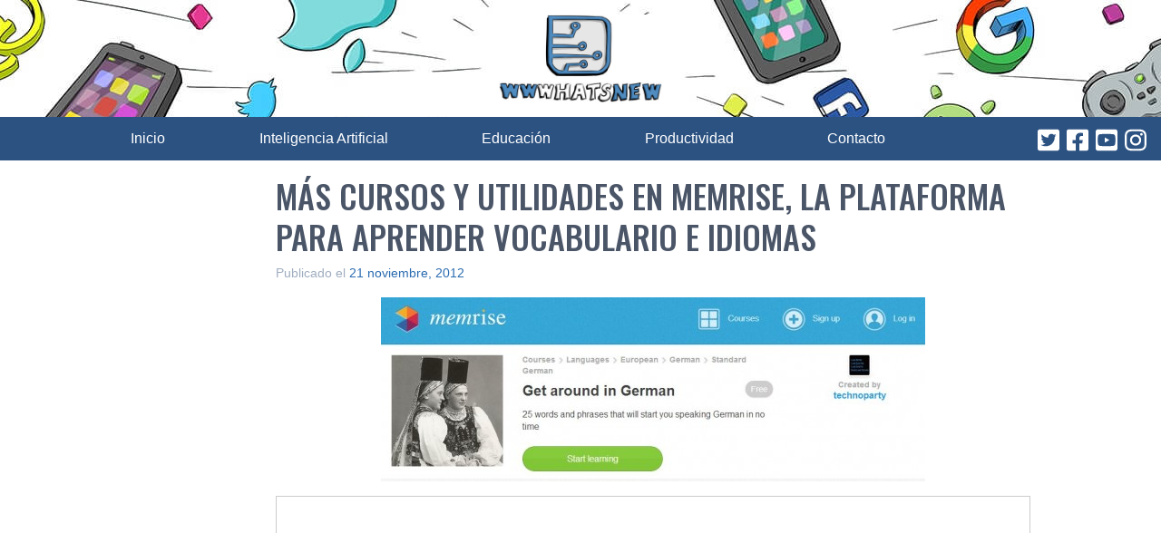

--- FILE ---
content_type: text/html; charset=utf-8
request_url: https://www.google.com/recaptcha/api2/aframe
body_size: 267
content:
<!DOCTYPE HTML><html><head><meta http-equiv="content-type" content="text/html; charset=UTF-8"></head><body><script nonce="4O76s5LTlEnifzxTv5UQlA">/** Anti-fraud and anti-abuse applications only. See google.com/recaptcha */ try{var clients={'sodar':'https://pagead2.googlesyndication.com/pagead/sodar?'};window.addEventListener("message",function(a){try{if(a.source===window.parent){var b=JSON.parse(a.data);var c=clients[b['id']];if(c){var d=document.createElement('img');d.src=c+b['params']+'&rc='+(localStorage.getItem("rc::a")?sessionStorage.getItem("rc::b"):"");window.document.body.appendChild(d);sessionStorage.setItem("rc::e",parseInt(sessionStorage.getItem("rc::e")||0)+1);localStorage.setItem("rc::h",'1769034643033');}}}catch(b){}});window.parent.postMessage("_grecaptcha_ready", "*");}catch(b){}</script></body></html>

--- FILE ---
content_type: application/javascript; charset=utf-8
request_url: https://fundingchoicesmessages.google.com/f/AGSKWxWQAE4ZeznzlfuPs-YYakD07OvjszcOmghAM6MK-ynQfxLsp1DaDZHITCAy0hioVPpPtFDbDu7FTjfD7ITR0FPvR2OfIx-_1bv_hzx0ln0TDlNnZUaSgkXGFWauKSTjySNs_DsTM4G2hOcqtsYBF0fTEYciUzXHpOKF59AE-wN6yKFHVLqtgpCI2QFj/_/banner_468x_gallery_ads./ad/top_/videoadv./adback.
body_size: -1289
content:
window['4da7039d-5349-47d5-a8c1-60bc7287a6d6'] = true;